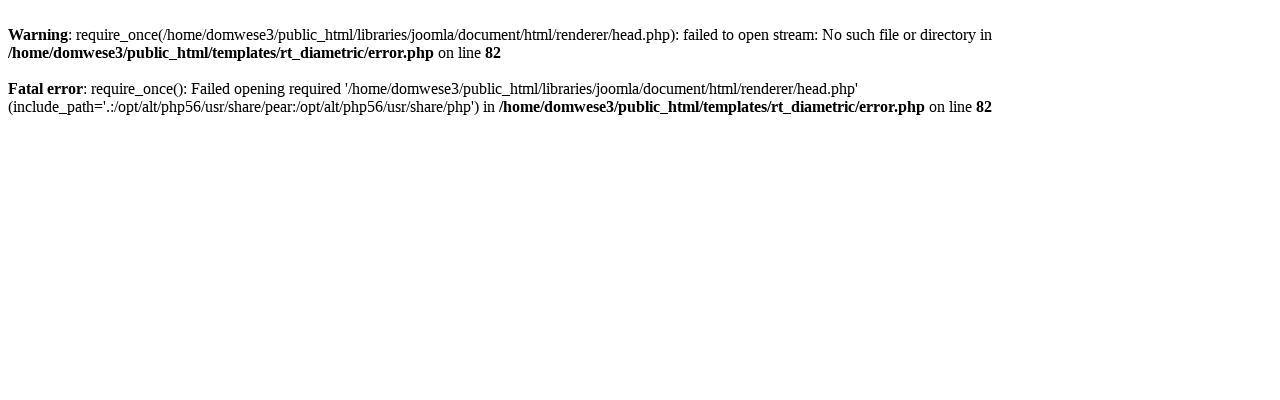

--- FILE ---
content_type: text/html; charset=UTF-8
request_url: http://dom-weselny-stary-jawor.pl/5444734-7296e7484702
body_size: 266
content:
<br />
<b>Warning</b>:  require_once(/home/domwese3/public_html/libraries/joomla/document/html/renderer/head.php): failed to open stream: No such file or directory in <b>/home/domwese3/public_html/templates/rt_diametric/error.php</b> on line <b>82</b><br />
<br />
<b>Fatal error</b>:  require_once(): Failed opening required '/home/domwese3/public_html/libraries/joomla/document/html/renderer/head.php' (include_path='.:/opt/alt/php56/usr/share/pear:/opt/alt/php56/usr/share/php') in <b>/home/domwese3/public_html/templates/rt_diametric/error.php</b> on line <b>82</b><br />
